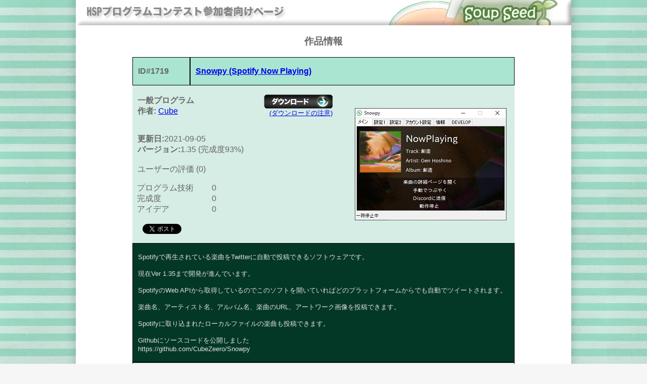

--- FILE ---
content_type: text/html; charset=Shift_JIS
request_url: https://dev.onionsoft.net/seed/info.ax?id=1719
body_size: 7570
content:

<!DOCTYPE html PUBLIC "-//W3C//DTD XHTML 1.0 Transitional//EN" "https://www.w3.org/TR/xhtml1/DTD/xhtml1-transitional.dtd">
<html xmlns="https://www.w3.org/1999/xhtml">

<head><meta name="robots" content="INDEX,FOLLOW">

<meta name="keywords" content="ONION soft,HSP,Hot Soup Processor,onitama,ホットスープ,プロセッサ,インタプリタ,言語,ＨＳＰ">

<meta name="description" content="Community Network for HSP and peole to realize making.">

<meta http-equiv="Content-Type" content="text/html; charset=Shift-jis" />

<title>Snowpy (Spotify Now Playing) - SoupSeed</title>

<link href="css/style.css" type="text/css" rel="stylesheet" media="all">

<meta name="twitter:card" content="summary_large_image">

<meta name="twitter:title" content="HSPプログラムコンテスト応募作品">

<meta name="twitter:description" content="プログラム言語HSP3(Hot Soup Processor)により作られた作品を募集し表彰するオンラインイベントです">

<meta name="twitter:image" content="https://dev.onionsoft.net/seed/upfiles/conv1719.jpg">

</head>

<body class="oneColLiqCtrHdr">

  <div id="header"><center>

    <a href="https://dev.onionsoft.net/seed/"><img src="css/topper.png" border="0" /></a>

  </center></div>

<center><div id="main"><table width="800">

<H3>作品情報</H3>

<div id="fb-root"></div>
<script async defer crossorigin="anonymous" src="https://connect.facebook.net/ja_JP/sdk.js#xfbml=1&version=v17.0&appId=463882376966670&autoLogAppEvents=1" nonce="2F3aTjnc"></script>

<table border=1 cellspacing=0 cellpadding=2 bgcolor=#a9e5d0 width="756">
<td width=15%><p><b>ID#1719</b></p></td>
<td width=85%><p><a href="info.ax?id=1719"><b>Snowpy (Spotify Now Playing)</b></a></p></td>
</table>
<table border=0 cellspacing=0 cellpadding=2 bgcolor=#d5ede4 width="756">
<td width=55% margin=16>

<table border="0" cellspacing="0" cellpadding="0"><tr>

<td width=250><p><b>一般プログラム</b><br>

<b>作者:</b> <a href="info.ax?user=807">Cube </a></p></td>

<td><p align="right"><font font size=-1 color=#004000>

<a href="https://hsp.tv/contest/hspcontest1719.zip" target="_blank"><img src="css/btn_dl.gif"></a><br>

<a href="dlnotice.html" target="_blank">(ダウンロードの注意)</a><br>

</font></p></td>

</tr></table>

<p>
<b>更新日:</b>2021-09-05<br>

<b>バージョン:</b>1.35 (完成度93%)<br>

<br>

ユーザーの評価 (0)</p>

<table width="400" border="0" cellspacing="0" cellpadding="0">

<tr><td width=8></td><td width=150>プログラム技術</td><td width=250>0<img src="css/glaf.gif" height=14 width=0 border=0></td></tr>

<tr><td></td><td>完成度</td><td>0<img src="css/glaf.gif" height=14 width=0 border=0></td></tr>

<tr><td></td><td>アイデア</td><td>0<img src="css/glaf.gif" height=14 width=0 border=0></td></tr>

</table>

<br><table width="400" border="0" cellspacing="0" cellpadding="0"><tr><td width=20></td><td width=60>

<a href="https://twitter.com/share" class="twitter-share-button" data-lang="ja">ツイート</a>
<script>!function(d,s,id){var js,fjs=d.getElementsByTagName(s)[0];if(!d.getElementById(id)){js=d.createElement(s);js.id=id;js.src="//platform.twitter.com/widgets.js";fjs.parentNode.insertBefore(js,fjs);}}(document,"script","twitter-wjs");</script>
</td><td width="10"></td><td width="320">
<div id="fb-root"></div>

<div class="fb-like" data-href="https://dev.onionsoft.net/seed/info.ax?id=1719" data-width="320" data-layout="" data-action="" data-size="" data-share="false"></div>

</td></tr></table>

</p></td>
<td width=45%><p align="center">
<img src="https://dev.onionsoft.net/seed/upfiles/conv1719.jpg">
</p></td></table>
<table border=1 cellspacing=0 cellpadding=2 bgcolor=#043826 width="756">
<td><p><font font size=-1 color=#e0e0e0>
Spotifyで再生されている楽曲をTwitterに自動で投稿できるソフトウェアです。<BR><BR>現在Ver 1.35まで開発が進んでいます。<BR><BR>SpotifyのWeb APIから取得しているのでこのソフトを開いていればどのプラットフォームからでも自動でツイートされます。<BR><BR>楽曲名、アーティスト名、アルバム名、楽曲のURL、アートワーク画像を投稿できます。<BR><BR>Spotifyに取り込まれたローカルファイルの楽曲も投稿できます。<BR><BR>Githubにソースコードを公開しました<BR>https://github.com/CubeZeero/Snowpy
</font></p></td></table>
<table border=1 cellspacing=0 cellpadding=2 bgcolor=#d5ede4 width="756">
<tr><td><p><font font size=-1>

<b>タグ:</b>contest2019 contest2021<br>
<b>動作環境:</b>多分WindowsXP以降<br>

<b>プラグイン/モジュール:</b>hspinet.dll , hspsock.dll<br>

<b>ライセンス:</b>MIT License<br>

<b>作成開始:</b>2019年1月5日<br>

<b>募集項目:</b> テスター<br>

<b>説明書:</b>
<a href="https://hsp.tv/contest/hspcontest1719.txt" target="_blank">hspcontest1719.txt</a><br>

</font></p></td></tr>

</table>

<H3>作品へのコメント</H3>

<center><pre><a href="info.ax?past=1719">過去のコメントはこちら</a></pre></center>

<p>コメントの投稿はまだありません</p>
<br><br>
<H3>コメント投稿</H3>

<p><font font size=-1>
登録ユーザーの方は<a href="login.html">ログイン</a>してください。
<br>

この作品はすべてのユーザーからのコメントを受け付けています。
<br>

初めて投稿する方は、<a href="eval.html">作品コメントと評価について</a>をよくお読みください。</font></p>
<div id="main">

<form method=post enctype="multipart/form-data" action="regbbs.ax">

<table>
<input type=hidden name="mode" value="add">

<input type=hidden name="e_id" value="1719">

<tr>
<td align="right"><p>評価点：</p></td><td colspan="2">
<p><input type="checkbox" name="eval0" value="1" /> プログラム技術
<input type="checkbox" name="eval1" value="1" /> 完成度
<input type="checkbox" name="eval2" value="1" /> アイデア</p></td>
</tr><tr>
<td align="right"><p>コメント：<br>(1000文字以内)</p></td>
<td colspan="2"><textarea name="message" rows="10" cols="60"></textarea></td>
</tr>
<tr>
<td align="right"><p>オプション：</p></td>
<td colspan="2">
<p><input type="checkbox" name="hide" 
value="1" /> 非公開コメント(この作品の作者だけが閲覧できるようになります)
</tr>
</table>
<input type=submit value="コメント投稿">

</form>

</div>

<br><br><H3>投稿の削除</H3>

<p><font font size=-1>
投稿を行なった登録ユーザーは、自分の投稿を削除可能です。<br>
作品を登録した作者は管理者としてすべての投稿を削除することが可能です。<br>
以下にコメントのNo.を指定して、「投稿を削除する」ボタンを押してください。<br>
評価の投稿を削除した場合は、評価は無効となります。<br>
</font></p>

<div id="main">

<form method=post enctype="multipart/form-data" action="regbbs.ax">

<table>
<input type=hidden name="mode" value="del">

<input type=hidden name="e_id" value="1719">

<tr>
<td align="right"><p>No.</p></td><td colspan="2">
<p><input type=text name="num" size=10></p></td>
</tr>
</table>
<input type=submit value="投稿を削除する">

</form>

</div>

  	</table>

  </div>

  <div id="footer"><br><br>

	<center>

   <a href="index.html">トップページ</a> - <a href="about.html">このサイトについて</a> - <a href="https://hsp.tv/">HSPTV!</a><br>

  <script type="text/javascript">

<!--

	function NowYear() {

	var now = new Date();

	var year = now.getFullYear();

	document.write(year);

	}

-->

	</script>

	Copyright(c)&nbsp;

	<script type="text/javascript">

	<!--

	NowYear();

	-->

	</script>

	&nbsp;HSP&nbsp;program&nbsp;contest&nbsp;committee&nbsp;All&nbsp;Right&nbsp;Reserved.

	</center>

  </div>

</body>

</html>

